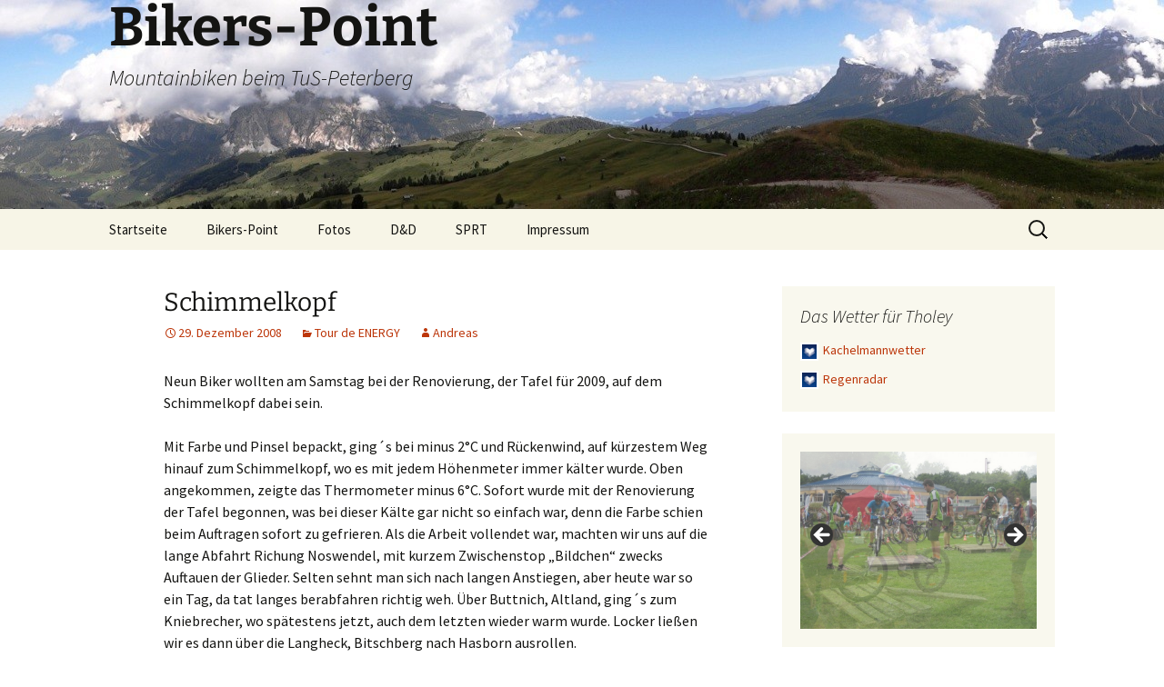

--- FILE ---
content_type: text/html; charset=UTF-8
request_url: https://biker.tuspeterberg.de/2008/12/29/schimmelkopf/
body_size: 17003
content:
<!DOCTYPE html>
<html lang="de">
<head>
	<meta charset="UTF-8">
	<meta name="viewport" content="width=device-width, initial-scale=1.0">
	<title>Schimmelkopf | Bikers-Point</title>
	<link rel="profile" href="https://gmpg.org/xfn/11">
	<link rel="pingback" href="https://biker.tuspeterberg.de/xmlrpc.php">
	<meta name='robots' content='max-image-preview:large' />
<link rel="alternate" type="application/rss+xml" title="Bikers-Point &raquo; Feed" href="https://biker.tuspeterberg.de/feed/" />
<link rel="alternate" type="application/rss+xml" title="Bikers-Point &raquo; Kommentar-Feed" href="https://biker.tuspeterberg.de/comments/feed/" />
<link rel="alternate" type="application/rss+xml" title="Bikers-Point &raquo; Schimmelkopf-Kommentar-Feed" href="https://biker.tuspeterberg.de/2008/12/29/schimmelkopf/feed/" />
<link rel="alternate" title="oEmbed (JSON)" type="application/json+oembed" href="https://biker.tuspeterberg.de/wp-json/oembed/1.0/embed?url=https%3A%2F%2Fbiker.tuspeterberg.de%2F2008%2F12%2F29%2Fschimmelkopf%2F" />
<link rel="alternate" title="oEmbed (XML)" type="text/xml+oembed" href="https://biker.tuspeterberg.de/wp-json/oembed/1.0/embed?url=https%3A%2F%2Fbiker.tuspeterberg.de%2F2008%2F12%2F29%2Fschimmelkopf%2F&#038;format=xml" />
<style id='wp-img-auto-sizes-contain-inline-css'>
img:is([sizes=auto i],[sizes^="auto," i]){contain-intrinsic-size:3000px 1500px}
/*# sourceURL=wp-img-auto-sizes-contain-inline-css */
</style>
<link rel='stylesheet' id='wetterinfo.css-css' href='https://biker.tuspeterberg.de/wp-content/plugins/wetterinfo-wetter/css/wetterinfo.css?ver=6.9' media='all' />
<style id='wp-emoji-styles-inline-css'>

	img.wp-smiley, img.emoji {
		display: inline !important;
		border: none !important;
		box-shadow: none !important;
		height: 1em !important;
		width: 1em !important;
		margin: 0 0.07em !important;
		vertical-align: -0.1em !important;
		background: none !important;
		padding: 0 !important;
	}
/*# sourceURL=wp-emoji-styles-inline-css */
</style>
<link rel='stylesheet' id='wp-block-library-css' href='https://biker.tuspeterberg.de/wp-includes/css/dist/block-library/style.min.css?ver=6.9' media='all' />
<style id='global-styles-inline-css'>
:root{--wp--preset--aspect-ratio--square: 1;--wp--preset--aspect-ratio--4-3: 4/3;--wp--preset--aspect-ratio--3-4: 3/4;--wp--preset--aspect-ratio--3-2: 3/2;--wp--preset--aspect-ratio--2-3: 2/3;--wp--preset--aspect-ratio--16-9: 16/9;--wp--preset--aspect-ratio--9-16: 9/16;--wp--preset--color--black: #000000;--wp--preset--color--cyan-bluish-gray: #abb8c3;--wp--preset--color--white: #fff;--wp--preset--color--pale-pink: #f78da7;--wp--preset--color--vivid-red: #cf2e2e;--wp--preset--color--luminous-vivid-orange: #ff6900;--wp--preset--color--luminous-vivid-amber: #fcb900;--wp--preset--color--light-green-cyan: #7bdcb5;--wp--preset--color--vivid-green-cyan: #00d084;--wp--preset--color--pale-cyan-blue: #8ed1fc;--wp--preset--color--vivid-cyan-blue: #0693e3;--wp--preset--color--vivid-purple: #9b51e0;--wp--preset--color--dark-gray: #141412;--wp--preset--color--red: #bc360a;--wp--preset--color--medium-orange: #db572f;--wp--preset--color--light-orange: #ea9629;--wp--preset--color--yellow: #fbca3c;--wp--preset--color--dark-brown: #220e10;--wp--preset--color--medium-brown: #722d19;--wp--preset--color--light-brown: #eadaa6;--wp--preset--color--beige: #e8e5ce;--wp--preset--color--off-white: #f7f5e7;--wp--preset--gradient--vivid-cyan-blue-to-vivid-purple: linear-gradient(135deg,rgb(6,147,227) 0%,rgb(155,81,224) 100%);--wp--preset--gradient--light-green-cyan-to-vivid-green-cyan: linear-gradient(135deg,rgb(122,220,180) 0%,rgb(0,208,130) 100%);--wp--preset--gradient--luminous-vivid-amber-to-luminous-vivid-orange: linear-gradient(135deg,rgb(252,185,0) 0%,rgb(255,105,0) 100%);--wp--preset--gradient--luminous-vivid-orange-to-vivid-red: linear-gradient(135deg,rgb(255,105,0) 0%,rgb(207,46,46) 100%);--wp--preset--gradient--very-light-gray-to-cyan-bluish-gray: linear-gradient(135deg,rgb(238,238,238) 0%,rgb(169,184,195) 100%);--wp--preset--gradient--cool-to-warm-spectrum: linear-gradient(135deg,rgb(74,234,220) 0%,rgb(151,120,209) 20%,rgb(207,42,186) 40%,rgb(238,44,130) 60%,rgb(251,105,98) 80%,rgb(254,248,76) 100%);--wp--preset--gradient--blush-light-purple: linear-gradient(135deg,rgb(255,206,236) 0%,rgb(152,150,240) 100%);--wp--preset--gradient--blush-bordeaux: linear-gradient(135deg,rgb(254,205,165) 0%,rgb(254,45,45) 50%,rgb(107,0,62) 100%);--wp--preset--gradient--luminous-dusk: linear-gradient(135deg,rgb(255,203,112) 0%,rgb(199,81,192) 50%,rgb(65,88,208) 100%);--wp--preset--gradient--pale-ocean: linear-gradient(135deg,rgb(255,245,203) 0%,rgb(182,227,212) 50%,rgb(51,167,181) 100%);--wp--preset--gradient--electric-grass: linear-gradient(135deg,rgb(202,248,128) 0%,rgb(113,206,126) 100%);--wp--preset--gradient--midnight: linear-gradient(135deg,rgb(2,3,129) 0%,rgb(40,116,252) 100%);--wp--preset--gradient--autumn-brown: linear-gradient(135deg, rgba(226,45,15,1) 0%, rgba(158,25,13,1) 100%);--wp--preset--gradient--sunset-yellow: linear-gradient(135deg, rgba(233,139,41,1) 0%, rgba(238,179,95,1) 100%);--wp--preset--gradient--light-sky: linear-gradient(135deg,rgba(228,228,228,1.0) 0%,rgba(208,225,252,1.0) 100%);--wp--preset--gradient--dark-sky: linear-gradient(135deg,rgba(0,0,0,1.0) 0%,rgba(56,61,69,1.0) 100%);--wp--preset--font-size--small: 13px;--wp--preset--font-size--medium: 20px;--wp--preset--font-size--large: 36px;--wp--preset--font-size--x-large: 42px;--wp--preset--spacing--20: 0.44rem;--wp--preset--spacing--30: 0.67rem;--wp--preset--spacing--40: 1rem;--wp--preset--spacing--50: 1.5rem;--wp--preset--spacing--60: 2.25rem;--wp--preset--spacing--70: 3.38rem;--wp--preset--spacing--80: 5.06rem;--wp--preset--shadow--natural: 6px 6px 9px rgba(0, 0, 0, 0.2);--wp--preset--shadow--deep: 12px 12px 50px rgba(0, 0, 0, 0.4);--wp--preset--shadow--sharp: 6px 6px 0px rgba(0, 0, 0, 0.2);--wp--preset--shadow--outlined: 6px 6px 0px -3px rgb(255, 255, 255), 6px 6px rgb(0, 0, 0);--wp--preset--shadow--crisp: 6px 6px 0px rgb(0, 0, 0);}:where(.is-layout-flex){gap: 0.5em;}:where(.is-layout-grid){gap: 0.5em;}body .is-layout-flex{display: flex;}.is-layout-flex{flex-wrap: wrap;align-items: center;}.is-layout-flex > :is(*, div){margin: 0;}body .is-layout-grid{display: grid;}.is-layout-grid > :is(*, div){margin: 0;}:where(.wp-block-columns.is-layout-flex){gap: 2em;}:where(.wp-block-columns.is-layout-grid){gap: 2em;}:where(.wp-block-post-template.is-layout-flex){gap: 1.25em;}:where(.wp-block-post-template.is-layout-grid){gap: 1.25em;}.has-black-color{color: var(--wp--preset--color--black) !important;}.has-cyan-bluish-gray-color{color: var(--wp--preset--color--cyan-bluish-gray) !important;}.has-white-color{color: var(--wp--preset--color--white) !important;}.has-pale-pink-color{color: var(--wp--preset--color--pale-pink) !important;}.has-vivid-red-color{color: var(--wp--preset--color--vivid-red) !important;}.has-luminous-vivid-orange-color{color: var(--wp--preset--color--luminous-vivid-orange) !important;}.has-luminous-vivid-amber-color{color: var(--wp--preset--color--luminous-vivid-amber) !important;}.has-light-green-cyan-color{color: var(--wp--preset--color--light-green-cyan) !important;}.has-vivid-green-cyan-color{color: var(--wp--preset--color--vivid-green-cyan) !important;}.has-pale-cyan-blue-color{color: var(--wp--preset--color--pale-cyan-blue) !important;}.has-vivid-cyan-blue-color{color: var(--wp--preset--color--vivid-cyan-blue) !important;}.has-vivid-purple-color{color: var(--wp--preset--color--vivid-purple) !important;}.has-black-background-color{background-color: var(--wp--preset--color--black) !important;}.has-cyan-bluish-gray-background-color{background-color: var(--wp--preset--color--cyan-bluish-gray) !important;}.has-white-background-color{background-color: var(--wp--preset--color--white) !important;}.has-pale-pink-background-color{background-color: var(--wp--preset--color--pale-pink) !important;}.has-vivid-red-background-color{background-color: var(--wp--preset--color--vivid-red) !important;}.has-luminous-vivid-orange-background-color{background-color: var(--wp--preset--color--luminous-vivid-orange) !important;}.has-luminous-vivid-amber-background-color{background-color: var(--wp--preset--color--luminous-vivid-amber) !important;}.has-light-green-cyan-background-color{background-color: var(--wp--preset--color--light-green-cyan) !important;}.has-vivid-green-cyan-background-color{background-color: var(--wp--preset--color--vivid-green-cyan) !important;}.has-pale-cyan-blue-background-color{background-color: var(--wp--preset--color--pale-cyan-blue) !important;}.has-vivid-cyan-blue-background-color{background-color: var(--wp--preset--color--vivid-cyan-blue) !important;}.has-vivid-purple-background-color{background-color: var(--wp--preset--color--vivid-purple) !important;}.has-black-border-color{border-color: var(--wp--preset--color--black) !important;}.has-cyan-bluish-gray-border-color{border-color: var(--wp--preset--color--cyan-bluish-gray) !important;}.has-white-border-color{border-color: var(--wp--preset--color--white) !important;}.has-pale-pink-border-color{border-color: var(--wp--preset--color--pale-pink) !important;}.has-vivid-red-border-color{border-color: var(--wp--preset--color--vivid-red) !important;}.has-luminous-vivid-orange-border-color{border-color: var(--wp--preset--color--luminous-vivid-orange) !important;}.has-luminous-vivid-amber-border-color{border-color: var(--wp--preset--color--luminous-vivid-amber) !important;}.has-light-green-cyan-border-color{border-color: var(--wp--preset--color--light-green-cyan) !important;}.has-vivid-green-cyan-border-color{border-color: var(--wp--preset--color--vivid-green-cyan) !important;}.has-pale-cyan-blue-border-color{border-color: var(--wp--preset--color--pale-cyan-blue) !important;}.has-vivid-cyan-blue-border-color{border-color: var(--wp--preset--color--vivid-cyan-blue) !important;}.has-vivid-purple-border-color{border-color: var(--wp--preset--color--vivid-purple) !important;}.has-vivid-cyan-blue-to-vivid-purple-gradient-background{background: var(--wp--preset--gradient--vivid-cyan-blue-to-vivid-purple) !important;}.has-light-green-cyan-to-vivid-green-cyan-gradient-background{background: var(--wp--preset--gradient--light-green-cyan-to-vivid-green-cyan) !important;}.has-luminous-vivid-amber-to-luminous-vivid-orange-gradient-background{background: var(--wp--preset--gradient--luminous-vivid-amber-to-luminous-vivid-orange) !important;}.has-luminous-vivid-orange-to-vivid-red-gradient-background{background: var(--wp--preset--gradient--luminous-vivid-orange-to-vivid-red) !important;}.has-very-light-gray-to-cyan-bluish-gray-gradient-background{background: var(--wp--preset--gradient--very-light-gray-to-cyan-bluish-gray) !important;}.has-cool-to-warm-spectrum-gradient-background{background: var(--wp--preset--gradient--cool-to-warm-spectrum) !important;}.has-blush-light-purple-gradient-background{background: var(--wp--preset--gradient--blush-light-purple) !important;}.has-blush-bordeaux-gradient-background{background: var(--wp--preset--gradient--blush-bordeaux) !important;}.has-luminous-dusk-gradient-background{background: var(--wp--preset--gradient--luminous-dusk) !important;}.has-pale-ocean-gradient-background{background: var(--wp--preset--gradient--pale-ocean) !important;}.has-electric-grass-gradient-background{background: var(--wp--preset--gradient--electric-grass) !important;}.has-midnight-gradient-background{background: var(--wp--preset--gradient--midnight) !important;}.has-small-font-size{font-size: var(--wp--preset--font-size--small) !important;}.has-medium-font-size{font-size: var(--wp--preset--font-size--medium) !important;}.has-large-font-size{font-size: var(--wp--preset--font-size--large) !important;}.has-x-large-font-size{font-size: var(--wp--preset--font-size--x-large) !important;}
/*# sourceURL=global-styles-inline-css */
</style>

<style id='classic-theme-styles-inline-css'>
/*! This file is auto-generated */
.wp-block-button__link{color:#fff;background-color:#32373c;border-radius:9999px;box-shadow:none;text-decoration:none;padding:calc(.667em + 2px) calc(1.333em + 2px);font-size:1.125em}.wp-block-file__button{background:#32373c;color:#fff;text-decoration:none}
/*# sourceURL=/wp-includes/css/classic-themes.min.css */
</style>
<link rel='stylesheet' id='dashicons-css' href='https://biker.tuspeterberg.de/wp-includes/css/dashicons.min.css?ver=6.9' media='all' />
<link rel='stylesheet' id='admin-bar-css' href='https://biker.tuspeterberg.de/wp-includes/css/admin-bar.min.css?ver=6.9' media='all' />
<style id='admin-bar-inline-css'>

    /* Hide CanvasJS credits for P404 charts specifically */
    #p404RedirectChart .canvasjs-chart-credit {
        display: none !important;
    }
    
    #p404RedirectChart canvas {
        border-radius: 6px;
    }

    .p404-redirect-adminbar-weekly-title {
        font-weight: bold;
        font-size: 14px;
        color: #fff;
        margin-bottom: 6px;
    }

    #wpadminbar #wp-admin-bar-p404_free_top_button .ab-icon:before {
        content: "\f103";
        color: #dc3545;
        top: 3px;
    }
    
    #wp-admin-bar-p404_free_top_button .ab-item {
        min-width: 80px !important;
        padding: 0px !important;
    }
    
    /* Ensure proper positioning and z-index for P404 dropdown */
    .p404-redirect-adminbar-dropdown-wrap { 
        min-width: 0; 
        padding: 0;
        position: static !important;
    }
    
    #wpadminbar #wp-admin-bar-p404_free_top_button_dropdown {
        position: static !important;
    }
    
    #wpadminbar #wp-admin-bar-p404_free_top_button_dropdown .ab-item {
        padding: 0 !important;
        margin: 0 !important;
    }
    
    .p404-redirect-dropdown-container {
        min-width: 340px;
        padding: 18px 18px 12px 18px;
        background: #23282d !important;
        color: #fff;
        border-radius: 12px;
        box-shadow: 0 8px 32px rgba(0,0,0,0.25);
        margin-top: 10px;
        position: relative !important;
        z-index: 999999 !important;
        display: block !important;
        border: 1px solid #444;
    }
    
    /* Ensure P404 dropdown appears on hover */
    #wpadminbar #wp-admin-bar-p404_free_top_button .p404-redirect-dropdown-container { 
        display: none !important;
    }
    
    #wpadminbar #wp-admin-bar-p404_free_top_button:hover .p404-redirect-dropdown-container { 
        display: block !important;
    }
    
    #wpadminbar #wp-admin-bar-p404_free_top_button:hover #wp-admin-bar-p404_free_top_button_dropdown .p404-redirect-dropdown-container {
        display: block !important;
    }
    
    .p404-redirect-card {
        background: #2c3338;
        border-radius: 8px;
        padding: 18px 18px 12px 18px;
        box-shadow: 0 2px 8px rgba(0,0,0,0.07);
        display: flex;
        flex-direction: column;
        align-items: flex-start;
        border: 1px solid #444;
    }
    
    .p404-redirect-btn {
        display: inline-block;
        background: #dc3545;
        color: #fff !important;
        font-weight: bold;
        padding: 5px 22px;
        border-radius: 8px;
        text-decoration: none;
        font-size: 17px;
        transition: background 0.2s, box-shadow 0.2s;
        margin-top: 8px;
        box-shadow: 0 2px 8px rgba(220,53,69,0.15);
        text-align: center;
        line-height: 1.6;
    }
    
    .p404-redirect-btn:hover {
        background: #c82333;
        color: #fff !important;
        box-shadow: 0 4px 16px rgba(220,53,69,0.25);
    }
    
    /* Prevent conflicts with other admin bar dropdowns */
    #wpadminbar .ab-top-menu > li:hover > .ab-item,
    #wpadminbar .ab-top-menu > li.hover > .ab-item {
        z-index: auto;
    }
    
    #wpadminbar #wp-admin-bar-p404_free_top_button:hover > .ab-item {
        z-index: 999998 !important;
    }
    
/*# sourceURL=admin-bar-inline-css */
</style>
<link rel='stylesheet' id='cptch_stylesheet-css' href='https://biker.tuspeterberg.de/wp-content/plugins/captcha/css/front_end_style.css?ver=4.4.5' media='all' />
<link rel='stylesheet' id='cptch_desktop_style-css' href='https://biker.tuspeterberg.de/wp-content/plugins/captcha/css/desktop_style.css?ver=4.4.5' media='all' />
<link rel='stylesheet' id='twentythirteen-fonts-css' href='https://biker.tuspeterberg.de/wp-content/themes/twentythirteen/fonts/source-sans-pro-plus-bitter.css?ver=20230328' media='all' />
<link rel='stylesheet' id='genericons-css' href='https://biker.tuspeterberg.de/wp-content/themes/twentythirteen/genericons/genericons.css?ver=20251101' media='all' />
<link rel='stylesheet' id='twentythirteen-style-css' href='https://biker.tuspeterberg.de/wp-content/themes/twentythirteen/style.css?ver=20251202' media='all' />
<link rel='stylesheet' id='twentythirteen-block-style-css' href='https://biker.tuspeterberg.de/wp-content/themes/twentythirteen/css/blocks.css?ver=20240520' media='all' />
<script src="https://biker.tuspeterberg.de/wp-includes/js/jquery/jquery.min.js?ver=3.7.1" id="jquery-core-js"></script>
<script src="https://biker.tuspeterberg.de/wp-includes/js/jquery/jquery-migrate.min.js?ver=3.4.1" id="jquery-migrate-js"></script>
<script src="https://biker.tuspeterberg.de/wp-content/themes/twentythirteen/js/functions.js?ver=20250727" id="twentythirteen-script-js" defer data-wp-strategy="defer"></script>
<link rel="https://api.w.org/" href="https://biker.tuspeterberg.de/wp-json/" /><link rel="alternate" title="JSON" type="application/json" href="https://biker.tuspeterberg.de/wp-json/wp/v2/posts/1084" /><link rel="EditURI" type="application/rsd+xml" title="RSD" href="https://biker.tuspeterberg.de/xmlrpc.php?rsd" />
<meta name="generator" content="WordPress 6.9" />
<link rel="canonical" href="https://biker.tuspeterberg.de/2008/12/29/schimmelkopf/" />
<link rel='shortlink' href='https://biker.tuspeterberg.de/?p=1084' />

        <script type="text/javascript">
            var jQueryMigrateHelperHasSentDowngrade = false;

			window.onerror = function( msg, url, line, col, error ) {
				// Break out early, do not processing if a downgrade reqeust was already sent.
				if ( jQueryMigrateHelperHasSentDowngrade ) {
					return true;
                }

				var xhr = new XMLHttpRequest();
				var nonce = 'c4657038ef';
				var jQueryFunctions = [
					'andSelf',
					'browser',
					'live',
					'boxModel',
					'support.boxModel',
					'size',
					'swap',
					'clean',
					'sub',
                ];
				var match_pattern = /\)\.(.+?) is not a function/;
                var erroredFunction = msg.match( match_pattern );

                // If there was no matching functions, do not try to downgrade.
                if ( null === erroredFunction || typeof erroredFunction !== 'object' || typeof erroredFunction[1] === "undefined" || -1 === jQueryFunctions.indexOf( erroredFunction[1] ) ) {
                    return true;
                }

                // Set that we've now attempted a downgrade request.
                jQueryMigrateHelperHasSentDowngrade = true;

				xhr.open( 'POST', 'https://biker.tuspeterberg.de/wp-admin/admin-ajax.php' );
				xhr.setRequestHeader( 'Content-Type', 'application/x-www-form-urlencoded' );
				xhr.onload = function () {
					var response,
                        reload = false;

					if ( 200 === xhr.status ) {
                        try {
                        	response = JSON.parse( xhr.response );

                        	reload = response.data.reload;
                        } catch ( e ) {
                        	reload = false;
                        }
                    }

					// Automatically reload the page if a deprecation caused an automatic downgrade, ensure visitors get the best possible experience.
					if ( reload ) {
						location.reload();
                    }
				};

				xhr.send( encodeURI( 'action=jquery-migrate-downgrade-version&_wpnonce=' + nonce ) );

				// Suppress error alerts in older browsers
				return true;
			}
        </script>

		<style>.recentcomments a{display:inline !important;padding:0 !important;margin:0 !important;}</style><link rel="stylesheet" href="https://biker.tuspeterberg.de/wp-content/plugins/links-with-icons-widget/style.css" type="text/css" />	<style type="text/css" id="twentythirteen-header-css">
		.site-header {
		background: url(https://biker.tuspeterberg.de/wp-content/uploads/2014/11/cropped-TUS_Header_06.jpg) no-repeat scroll top;
		background-size: 1600px auto;
	}
	@media (max-width: 767px) {
		.site-header {
			background-size: 768px auto;
		}
	}
	@media (max-width: 359px) {
		.site-header {
			background-size: 360px auto;
		}
	}
			</style>
	<style id="sccss">.site-title {
	font-size: 60px;
	font-weight: bold;
	line-height: 1;
	margin: 0;
	padding: 0px 0 10px;
}

.entry-title {
    font-weight: normal;
}
h1 {
    font-size: 28px;
}

.site-description {
    font: italic 300 24px "Source Sans Pro",Helvetica,sans-serif;
    margin: 0px;
    padding: 0px 0 10px;
}
</style><meta name="gm-gpx-v" content="3.6" />
		<script type="text/javascript">jQuery.noConflict();</script>
		<link rel='stylesheet' id='metaslider-flex-slider-css' href='https://biker.tuspeterberg.de/wp-content/plugins/ml-slider/assets/sliders/flexslider/flexslider.css?ver=3.104.0' media='all' property='stylesheet' />
<link rel='stylesheet' id='metaslider-public-css' href='https://biker.tuspeterberg.de/wp-content/plugins/ml-slider/assets/metaslider/public.css?ver=3.104.0' media='all' property='stylesheet' />
<style id='metaslider-public-inline-css'>
@media only screen and (max-width: 767px) { .hide-arrows-smartphone .flex-direction-nav, .hide-navigation-smartphone .flex-control-paging, .hide-navigation-smartphone .flex-control-nav, .hide-navigation-smartphone .filmstrip, .hide-slideshow-smartphone, .metaslider-hidden-content.hide-smartphone{ display: none!important; }}@media only screen and (min-width : 768px) and (max-width: 1023px) { .hide-arrows-tablet .flex-direction-nav, .hide-navigation-tablet .flex-control-paging, .hide-navigation-tablet .flex-control-nav, .hide-navigation-tablet .filmstrip, .hide-slideshow-tablet, .metaslider-hidden-content.hide-tablet{ display: none!important; }}@media only screen and (min-width : 1024px) and (max-width: 1439px) { .hide-arrows-laptop .flex-direction-nav, .hide-navigation-laptop .flex-control-paging, .hide-navigation-laptop .flex-control-nav, .hide-navigation-laptop .filmstrip, .hide-slideshow-laptop, .metaslider-hidden-content.hide-laptop{ display: none!important; }}@media only screen and (min-width : 1440px) { .hide-arrows-desktop .flex-direction-nav, .hide-navigation-desktop .flex-control-paging, .hide-navigation-desktop .flex-control-nav, .hide-navigation-desktop .filmstrip, .hide-slideshow-desktop, .metaslider-hidden-content.hide-desktop{ display: none!important; }}
/*# sourceURL=metaslider-public-inline-css */
</style>
</head>

<body class="wp-singular post-template-default single single-post postid-1084 single-format-standard wp-embed-responsive wp-theme-twentythirteen metaslider-plugin sidebar">
		<div id="page" class="hfeed site">
		<a class="screen-reader-text skip-link" href="#content">
			Zum Inhalt springen		</a>
		<header id="masthead" class="site-header">
						<a class="home-link" href="https://biker.tuspeterberg.de/" rel="home" >
									<h1 class="site-title">Bikers-Point</h1>
													<h2 class="site-description">Mountainbiken beim TuS-Peterberg</h2>
							</a>

			<div id="navbar" class="navbar">
				<nav id="site-navigation" class="navigation main-navigation">
					<button class="menu-toggle">Menü</button>
					<div class="menu-menue-1-container"><ul id="primary-menu" class="nav-menu"><li id="menu-item-6502" class="menu-item menu-item-type-custom menu-item-object-custom menu-item-6502"><a href="https://tuspeterberg.de">Startseite</a></li>
<li id="menu-item-6509" class="menu-item menu-item-type-custom menu-item-object-custom menu-item-home menu-item-6509"><a href="https://biker.tuspeterberg.de">Bikers-Point</a></li>
<li id="menu-item-6504" class="menu-item menu-item-type-custom menu-item-object-custom menu-item-home menu-item-has-children menu-item-6504"><a href="https://biker.tuspeterberg.de">Fotos</a>
<ul class="sub-menu">
	<li id="menu-item-6493" class="menu-item menu-item-type-post_type menu-item-object-page menu-item-6493"><a href="https://biker.tuspeterberg.de/fotos/dienstags-biker/">Dienstags-Biker</a></li>
	<li id="menu-item-6503" class="menu-item menu-item-type-post_type menu-item-object-page menu-item-6503"><a href="https://biker.tuspeterberg.de/fotos/alpencross/">Alpencross</a></li>
	<li id="menu-item-6495" class="menu-item menu-item-type-post_type menu-item-object-page menu-item-6495"><a href="https://biker.tuspeterberg.de/fotos/tagesouren/">Tagestouren</a></li>
</ul>
</li>
<li id="menu-item-6516" class="menu-item menu-item-type-custom menu-item-object-custom menu-item-has-children menu-item-6516"><a href="https://www.biker.tuspeterberg.de">D&#038;D</a>
<ul class="sub-menu">
	<li id="menu-item-6498" class="menu-item menu-item-type-post_type menu-item-object-page menu-item-6498"><a href="https://biker.tuspeterberg.de/dd/rezepte/">Rezepte</a></li>
	<li id="menu-item-6499" class="menu-item menu-item-type-post_type menu-item-object-page menu-item-6499"><a href="https://biker.tuspeterberg.de/dd/spruche/">Sprüche</a></li>
	<li id="menu-item-6500" class="menu-item menu-item-type-post_type menu-item-object-page menu-item-6500"><a href="https://biker.tuspeterberg.de/dd/wetter/">Wetter</a></li>
</ul>
</li>
<li id="menu-item-9329" class="menu-item menu-item-type-post_type menu-item-object-page menu-item-has-children menu-item-9329"><a href="https://biker.tuspeterberg.de/sprt/">SPRT</a>
<ul class="sub-menu">
	<li id="menu-item-9334" class="menu-item menu-item-type-post_type menu-item-object-page menu-item-9334"><a href="https://biker.tuspeterberg.de/team/">Team</a></li>
	<li id="menu-item-9333" class="menu-item menu-item-type-post_type menu-item-object-page menu-item-9333"><a href="https://biker.tuspeterberg.de/was-steckt-dahinter/">Was steckt dahinter</a></li>
	<li id="menu-item-9332" class="menu-item menu-item-type-post_type menu-item-object-page menu-item-9332"><a href="https://biker.tuspeterberg.de/termine/">Termine</a></li>
	<li id="menu-item-9330" class="menu-item menu-item-type-post_type menu-item-object-page menu-item-9330"><a href="https://biker.tuspeterberg.de/sponsoren/">Sponsoren</a></li>
	<li id="menu-item-9331" class="menu-item menu-item-type-post_type menu-item-object-page menu-item-9331"><a href="https://biker.tuspeterberg.de/spendenverwendung/">Spendenverwendung</a></li>
	<li id="menu-item-9449" class="menu-item menu-item-type-post_type menu-item-object-page menu-item-9449"><a href="https://biker.tuspeterberg.de/bilder/">Bilder</a></li>
</ul>
</li>
<li id="menu-item-6507" class="menu-item menu-item-type-post_type menu-item-object-page menu-item-6507"><a href="https://biker.tuspeterberg.de/impressum/">Impressum</a></li>
</ul></div>					<form role="search" method="get" class="search-form" action="https://biker.tuspeterberg.de/">
				<label>
					<span class="screen-reader-text">Suche nach:</span>
					<input type="search" class="search-field" placeholder="Suchen …" value="" name="s" />
				</label>
				<input type="submit" class="search-submit" value="Suchen" />
			</form>				</nav><!-- #site-navigation -->
			</div><!-- #navbar -->
		</header><!-- #masthead -->

		<div id="main" class="site-main">

	<div id="primary" class="content-area">
		<div id="content" class="site-content" role="main">

			
				
<article id="post-1084" class="post-1084 post type-post status-publish format-standard hentry category-tour-de-energy">
	<header class="entry-header">
		
				<h1 class="entry-title">Schimmelkopf</h1>
		
		<div class="entry-meta">
			<span class="date"><a href="https://biker.tuspeterberg.de/2008/12/29/schimmelkopf/" title="Permalink zu Schimmelkopf" rel="bookmark"><time class="entry-date" datetime="2008-12-29T12:41:22+01:00">29. Dezember 2008</time></a></span><span class="categories-links"><a href="https://biker.tuspeterberg.de/category/tour-de-energy/" rel="category tag">Tour de ENERGY</a></span><span class="author vcard"><a class="url fn n" href="https://biker.tuspeterberg.de/author/andreas/" title="Alle Beiträge von Andreas anzeigen" rel="author">Andreas</a></span>					</div><!-- .entry-meta -->
	</header><!-- .entry-header -->

		<div class="entry-content">
		<p>Neun Biker wollten am Samstag bei der Renovierung, der Tafel für 2009, auf dem Schimmelkopf dabei sein.</p>
<p>Mit Farbe und Pinsel bepackt, ging´s bei minus 2°C und Rückenwind, auf kürzestem Weg hinauf zum Schimmelkopf, wo es mit jedem Höhenmeter immer kälter wurde. Oben angekommen, zeigte das Thermometer minus 6°C. Sofort wurde mit der Renovierung der Tafel begonnen, was bei dieser Kälte gar nicht so einfach war, denn die Farbe schien beim Auftragen sofort zu gefrieren. Als die Arbeit vollendet war, machten wir uns auf die lange Abfahrt Richung Noswendel, mit kurzem Zwischenstop &#8222;Bildchen&#8220; zwecks Auftauen der Glieder. Selten sehnt man sich nach langen Anstiegen, aber heute war so ein Tag, da tat langes berabfahren richtig weh. Über Buttnich, Altland, ging´s zum Kniebrecher, wo spätestens jetzt, auch dem letzten wieder warm wurde. Locker ließen wir es dann über die Langheck, Bitschberg nach Hasborn ausrollen.</p>
<p>Außer ein paar eingefrohrener Glieder und Gesichtszüge gab es keine weiteren Zwischenfälle.           Tourdaten: 54 km, 1120 hm   </p>
<p><a href="https://biker.tuspeterberg.de/wp-content/uploads/2008/12/bild-010.jpg" title="bild-010.jpg"><img decoding="async" src="https://biker.tuspeterberg.de/wp-content/uploads/2008/12/bild-010.thumbnail.jpg" alt="bild-010.jpg" /></a> <a href="https://biker.tuspeterberg.de/wp-content/uploads/2008/12/bild-014.jpg" title="bild-014.jpg"><img decoding="async" src="https://biker.tuspeterberg.de/wp-content/uploads/2008/12/bild-014.thumbnail.jpg" alt="bild-014.jpg" /></a> <a href="https://biker.tuspeterberg.de/wp-content/uploads/2008/12/bild-011.jpg" title="bild-011.jpg"><img decoding="async" src="https://biker.tuspeterberg.de/wp-content/uploads/2008/12/bild-011.thumbnail.jpg" alt="bild-011.jpg" /></a> <a href="https://biker.tuspeterberg.de/wp-content/uploads/2008/12/bild-013.jpg" title="bild-013.jpg"><img decoding="async" src="https://biker.tuspeterberg.de/wp-content/uploads/2008/12/bild-013.thumbnail.jpg" alt="bild-013.jpg" /></a> <a href="https://biker.tuspeterberg.de/wp-content/uploads/2008/12/bild-015.jpg" title="bild-015.jpg"><img decoding="async" src="https://biker.tuspeterberg.de/wp-content/uploads/2008/12/bild-015.thumbnail.jpg" alt="bild-015.jpg" /></a> <a href="https://biker.tuspeterberg.de/wp-content/uploads/2008/12/dsc00463.jpg" title="dsc00463.jpg"><img decoding="async" src="https://biker.tuspeterberg.de/wp-content/uploads/2008/12/dsc00463.thumbnail.jpg" alt="dsc00463.jpg" /></a> <a href="https://biker.tuspeterberg.de/wp-content/uploads/2008/12/dsc00465.jpg" title="dsc00465.jpg"><img decoding="async" src="https://biker.tuspeterberg.de/wp-content/uploads/2008/12/dsc00465.thumbnail.jpg" alt="dsc00465.jpg" /></a> <a href="https://biker.tuspeterberg.de/wp-content/uploads/2008/12/dsc00469.jpg" title="dsc00469.jpg"><img decoding="async" src="https://biker.tuspeterberg.de/wp-content/uploads/2008/12/dsc00469.thumbnail.jpg" alt="dsc00469.jpg" /></a> <a href="https://biker.tuspeterberg.de/wp-content/uploads/2008/12/dsc00476.jpg" title="dsc00476.jpg"><img decoding="async" src="https://biker.tuspeterberg.de/wp-content/uploads/2008/12/dsc00476.thumbnail.jpg" alt="dsc00476.jpg" /></a> <a href="https://biker.tuspeterberg.de/wp-content/uploads/2008/12/dsc00478.jpg" title="dsc00478.jpg"><img decoding="async" src="https://biker.tuspeterberg.de/wp-content/uploads/2008/12/dsc00478.thumbnail.jpg" alt="dsc00478.jpg" /></a></p>
	</div><!-- .entry-content -->
	
	<footer class="entry-meta">
		
			</footer><!-- .entry-meta -->
</article><!-- #post -->
						<nav class="navigation post-navigation">
		<h1 class="screen-reader-text">
			Beitragsnavigation		</h1>
		<div class="nav-links">

			<a href="https://biker.tuspeterberg.de/2008/12/24/frohe-weihnachten-2/" rel="prev"><span class="meta-nav">&larr;</span> FROHE WEIHNACHTEN</a>			<a href="https://biker.tuspeterberg.de/2008/12/29/neujahrsfahrt/" rel="next">Neujahrsfahrt <span class="meta-nav">&rarr;</span></a>
		</div><!-- .nav-links -->
	</nav><!-- .navigation -->
						
<div id="comments" class="comments-area">

			<h2 class="comments-title">
			2 Gedanken zu „<span>Schimmelkopf</span>“		</h2>

		<ol class="comment-list">
					<li id="comment-143" class="comment even thread-even depth-1">
			<article id="div-comment-143" class="comment-body">
				<footer class="comment-meta">
					<div class="comment-author vcard">
						<img alt='' src='https://secure.gravatar.com/avatar/8d9eb6d43a9adacb144a51ca57b15e1209dbc33c06b1a69e441ad789fc2427a3?s=74&#038;d=mm&#038;r=g' srcset='https://secure.gravatar.com/avatar/8d9eb6d43a9adacb144a51ca57b15e1209dbc33c06b1a69e441ad789fc2427a3?s=148&#038;d=mm&#038;r=g 2x' class='avatar avatar-74 photo' height='74' width='74' decoding='async'/>						<b class="fn">Sascha</b> <span class="says">sagt:</span>					</div><!-- .comment-author -->

					<div class="comment-metadata">
						<a href="https://biker.tuspeterberg.de/2008/12/29/schimmelkopf/#comment-143"><time datetime="2008-12-29T19:28:02+01:00">29. Dezember 2008 um 19:28 Uhr</time></a>					</div><!-- .comment-metadata -->

									</footer><!-- .comment-meta -->

				<div class="comment-content">
					<p>Schöner Bericht und tolle Bilder!<br />
Am Donnerstag kann ich Eure Arbeit ja dann begutachten!<br />
LG<br />
Sascha</p>
				</div><!-- .comment-content -->

				<div class="reply"><a rel="nofollow" class="comment-reply-link" href="https://biker.tuspeterberg.de/2008/12/29/schimmelkopf/?replytocom=143#respond" data-commentid="143" data-postid="1084" data-belowelement="div-comment-143" data-respondelement="respond" data-replyto="Auf Sascha antworten" aria-label="Auf Sascha antworten">Antworten</a></div>			</article><!-- .comment-body -->
		</li><!-- #comment-## -->
		</ol><!-- .comment-list -->

		
		
	
		<div id="respond" class="comment-respond">
		<h3 id="reply-title" class="comment-reply-title">Schreibe einen Kommentar <small><a rel="nofollow" id="cancel-comment-reply-link" href="/2008/12/29/schimmelkopf/#respond" style="display:none;">Antwort abbrechen</a></small></h3><form action="https://biker.tuspeterberg.de/wp-comments-post.php" method="post" id="commentform" class="comment-form"><p class="comment-notes"><span id="email-notes">Deine E-Mail-Adresse wird nicht veröffentlicht.</span> <span class="required-field-message">Erforderliche Felder sind mit <span class="required">*</span> markiert</span></p><p class="comment-form-comment"><label for="comment">Kommentar <span class="required">*</span></label> <textarea autocomplete="new-password"  id="f8c61c25ed"  name="f8c61c25ed"   cols="45" rows="8" maxlength="65525" required></textarea><textarea id="comment" aria-label="hp-comment" aria-hidden="true" name="comment" autocomplete="new-password" style="padding:0 !important;clip:rect(1px, 1px, 1px, 1px) !important;position:absolute !important;white-space:nowrap !important;height:1px !important;width:1px !important;overflow:hidden !important;" tabindex="-1"></textarea><script data-noptimize>document.getElementById("comment").setAttribute( "id", "a29cf59899c79d28d7564e400aaa1c0d" );document.getElementById("f8c61c25ed").setAttribute( "id", "comment" );</script></p><p class="comment-form-author"><label for="author">Name <span class="required">*</span></label> <input id="author" name="author" type="text" value="" size="30" maxlength="245" autocomplete="name" required /></p>
<p class="comment-form-email"><label for="email">E-Mail-Adresse <span class="required">*</span></label> <input id="email" name="email" type="email" value="" size="30" maxlength="100" aria-describedby="email-notes" autocomplete="email" required /></p>
<p class="comment-form-url"><label for="url">Website</label> <input id="url" name="url" type="url" value="" size="30" maxlength="200" autocomplete="url" /></p>
<p class="cptch_block"><span class="cptch_wrap cptch_math_actions">
				<label class="cptch_label" for="cptch_input_41"><span class="cptch_span">eins</span>
					<span class="cptch_span">&nbsp;&times;&nbsp;</span>
					<span class="cptch_span">7</span>
					<span class="cptch_span">&nbsp;=&nbsp;</span>
					<span class="cptch_span"><input id="cptch_input_41" class="cptch_input cptch_wp_comments" type="text" autocomplete="off" name="cptch_number" value="" maxlength="2" size="2" aria-required="true" required="required" style="margin-bottom:0;display:inline;font-size: 12px;width: 40px;" /></span>
					<input type="hidden" name="cptch_result" value="I6U=" /><input type="hidden" name="cptch_time" value="1768994931" />
					<input type="hidden" name="cptch_form" value="wp_comments" />
				</label><span class="cptch_reload_button_wrap hide-if-no-js">
					<noscript>
						<style type="text/css">
							.hide-if-no-js {
								display: none !important;
							}
						</style>
					</noscript>
					<span class="cptch_reload_button dashicons dashicons-update"></span>
				</span></span></p><p class="form-submit"><input name="submit" type="submit" id="submit" class="submit" value="Kommentar abschicken" /> <input type='hidden' name='comment_post_ID' value='1084' id='comment_post_ID' />
<input type='hidden' name='comment_parent' id='comment_parent' value='0' />
</p></form>	</div><!-- #respond -->
	
</div><!-- #comments -->

			
		</div><!-- #content -->
	</div><!-- #primary -->

	<div id="tertiary" class="sidebar-container" role="complementary">
		<div class="sidebar-inner">
			<div class="widget-area">
				<aside id="wlwi-3" class="widget widget_wlwi"><h3 class="widget-title">Das Wetter für Tholey</h3><ul class="links_with_icons"><li class="link_with_icon"><a target="_blank" href="http://wetterstationen.meteomedia.de/?station=107060&amp;wahl=vorhersage"><img src="//biker.tuspeterberg.de/wp-content/uploads/2014/11/TUS_Wetter1.png" alt=""><span>Kachelmannwetter</span></a></li><li class="link_with_icon"><a target="_blank" href="http://www.wetteronline.de/wetterfilm/westdeutschland?gid=10706&amp;lat=49.48&amp;locationname=Tholey&amp;lon=7.04"><img src="//biker.tuspeterberg.de/wp-content/uploads/2014/11/TUS_Wetter1.png" alt=""><span>Regenradar</span></a></li></ul></aside><aside id="metaslider_widget-2" class="widget widget_metaslider_widget"><div id="metaslider-id-6531" style="max-width: 800px;" class="ml-slider-3-104-0 metaslider metaslider-flex metaslider-6531 ml-slider ms-theme-default nav-hidden" role="region" aria-label="Neuer Slider" data-height="600" data-width="800">
    <div id="metaslider_container_6531">
        <div id="metaslider_6531">
            <ul class='slides'>
                <li style="display: block; width: 100%;" class="slide-6111 ms-image " aria-roledescription="slide" data-date="2014-08-04 22:37:06" data-filename="k-IMG_3314-800x600.jpg" data-slide-type="image"><img src="https://biker.tuspeterberg.de/wp-content/uploads/2014/08/k-IMG_3314-800x600.jpg" height="600" width="800" alt="" class="slider-6531 slide-6111 msDefaultImage" /></li>
                <li style="display: none; width: 100%;" class="slide-6109 ms-image " aria-roledescription="slide" data-date="2014-08-04 22:32:39" data-filename="k-IMG_3302-800x600.jpg" data-slide-type="image"><img src="https://biker.tuspeterberg.de/wp-content/uploads/2014/08/k-IMG_3302-800x600.jpg" height="600" width="800" alt="" class="slider-6531 slide-6109 msDefaultImage" /></li>
                <li style="display: none; width: 100%;" class="slide-6098 ms-image " aria-roledescription="slide" data-date="2014-08-04 22:16:47" data-filename="k-IMG_3287-800x600.jpg" data-slide-type="image"><img src="https://biker.tuspeterberg.de/wp-content/uploads/2014/08/k-IMG_3287-800x600.jpg" height="600" width="800" alt="" class="slider-6531 slide-6098 msDefaultImage" /></li>
                <li style="display: none; width: 100%;" class="slide-6069 ms-image " aria-roledescription="slide" data-date="2014-08-04 05:17:52" data-filename="k-BILD65271-800x600.jpg" data-slide-type="image"><img src="https://biker.tuspeterberg.de/wp-content/uploads/2014/08/k-BILD65271-800x600.jpg" height="600" width="800" alt="" class="slider-6531 slide-6069 msDefaultImage" /></li>
                <li style="display: none; width: 100%;" class="slide-5981 ms-image " aria-roledescription="slide" data-date="2014-07-13 18:22:20" data-filename="CIMG8373-800x600.jpg" data-slide-type="image"><img src="https://biker.tuspeterberg.de/wp-content/uploads/2014/07/CIMG8373-800x600.jpg" height="600" width="800" alt="" class="slider-6531 slide-5981 msDefaultImage" /></li>
                <li style="display: none; width: 100%;" class="slide-5932 ms-image " aria-roledescription="slide" data-date="2014-07-01 17:20:50" data-filename="20140628_141940.jpg" data-slide-type="image"><img src="https://biker.tuspeterberg.de/wp-content/uploads/2014/07/20140628_141940.jpg" height="600" width="800" alt="" class="slider-6531 slide-5932 msDefaultImage" /></li>
                <li style="display: none; width: 100%;" class="slide-5783 ms-image " aria-roledescription="slide" data-date="2014-05-05 22:37:56" data-filename="DSC02495-800x600.jpg" data-slide-type="image"><img src="https://biker.tuspeterberg.de/wp-content/uploads/2014/05/DSC02495-800x600.jpg" height="600" width="800" alt="" class="slider-6531 slide-5783 msDefaultImage" /></li>
                <li style="display: none; width: 100%;" class="slide-5454 ms-image " aria-roledescription="slide" data-date="2013-09-02 21:25:14" data-filename="P1000504-800x600.jpg" data-slide-type="image"><img src="https://biker.tuspeterberg.de/wp-content/uploads/2013/09/P1000504-800x600.jpg" height="600" width="800" alt="" class="slider-6531 slide-5454 msDefaultImage" /></li>
                <li style="display: none; width: 100%;" class="slide-4579 ms-image " aria-roledescription="slide" data-date="2013-04-04 22:01:51" data-filename="CIMG6328.jpg" data-slide-type="image"><img src="https://biker.tuspeterberg.de/wp-content/uploads/2013/04/CIMG6328.jpg" height="600" width="800" alt="" class="slider-6531 slide-4579 msDefaultImage" /></li>
                <li style="display: none; width: 100%;" class="slide-7610 ms-image " aria-roledescription="slide" data-date="2015-08-23 15:21:12" data-filename="ValSusa_2015_07_MJ_1010172-800x600.jpg" data-slide-type="image"><img src="https://biker.tuspeterberg.de/wp-content/uploads/2015/08/ValSusa_2015_07_MJ_1010172-800x600.jpg" height="600" width="800" alt="" class="slider-6531 slide-7610 msDefaultImage" /></li>
                <li style="display: none; width: 100%;" class="slide-7611 ms-image " aria-roledescription="slide" data-date="2015-08-23 15:22:30" data-filename="IMG-20150725-WA0003-800x600.jpg" data-slide-type="image"><img src="https://biker.tuspeterberg.de/wp-content/uploads/2015/08/IMG-20150725-WA0003-800x600.jpg" height="600" width="800" alt="" class="slider-6531 slide-7611 msDefaultImage" /></li>
            </ul>
        </div>
        
    </div>
</div></aside>
		<aside id="recent-posts-2" class="widget widget_recent_entries">
		<h3 class="widget-title">Neueste Beiträge</h3><nav aria-label="Neueste Beiträge">
		<ul>
											<li>
					<a href="https://biker.tuspeterberg.de/2024/03/25/start-zur-radsaison-2024/">Start zur Radsaison 2024</a>
									</li>
											<li>
					<a href="https://biker.tuspeterberg.de/2022/08/10/rivaival-rodalben-2022-am-15-08-22/">Revival Rodalben 2022 am 15.08.22</a>
									</li>
											<li>
					<a href="https://biker.tuspeterberg.de/2022/05/12/aktion-stadtradeln-15-05-04-06-22/">Aktion Stadtradeln 15.05.-04.06.22</a>
									</li>
					</ul>

		</nav></aside><aside id="recent-comments-2" class="widget widget_recent_comments"><h3 class="widget-title">Neueste Kommentare</h3><nav aria-label="Neueste Kommentare"><ul id="recentcomments"><li class="recentcomments"><span class="comment-author-link"><a href="https://lsmonesports.net" class="url" rel="ugc external nofollow">เว็บบอลออนไลน์</a></span> bei <a href="https://biker.tuspeterberg.de/2022/08/10/rivaival-rodalben-2022-am-15-08-22/#comment-36254">Revival Rodalben 2022 am 15.08.22</a></li><li class="recentcomments"><span class="comment-author-link"><a href="https://lsm999dna.com" class="url" rel="ugc external nofollow">lsm999dna</a></span> bei <a href="https://biker.tuspeterberg.de/2022/08/10/rivaival-rodalben-2022-am-15-08-22/#comment-36178">Revival Rodalben 2022 am 15.08.22</a></li><li class="recentcomments"><span class="comment-author-link">Oliver</span> bei <a href="https://biker.tuspeterberg.de/2022/08/10/rivaival-rodalben-2022-am-15-08-22/#comment-36056">Revival Rodalben 2022 am 15.08.22</a></li></ul></nav></aside><aside id="categories-2" class="widget widget_categories"><h3 class="widget-title">Kategorien</h3><form action="https://biker.tuspeterberg.de" method="get"><label class="screen-reader-text" for="cat">Kategorien</label><select  name='cat' id='cat' class='postform'>
	<option value='-1'>Kategorie auswählen</option>
	<option class="level-0" value="6">ALTERnative&nbsp;&nbsp;(103)</option>
	<option class="level-0" value="14">Bermudas&nbsp;&nbsp;(12)</option>
	<option class="level-0" value="3">Dienstags-Biker&nbsp;&nbsp;(56)</option>
	<option class="level-0" value="5">Frauenpower&nbsp;&nbsp;(50)</option>
	<option class="level-0" value="10">Just for fun&nbsp;&nbsp;(29)</option>
	<option class="level-0" value="8">Keltenflitzer&nbsp;&nbsp;(11)</option>
	<option class="level-0" value="7">Kinder-Biken&nbsp;&nbsp;(70)</option>
	<option class="level-0" value="15">Kojak-Cruiser&nbsp;&nbsp;(29)</option>
	<option class="level-0" value="17">Race-Biker&nbsp;&nbsp;(5)</option>
	<option class="level-0" value="26">Reiseberichte&nbsp;&nbsp;(2)</option>
	<option class="level-0" value="21">SlowBiker&nbsp;&nbsp;(16)</option>
	<option class="level-0" value="18">Tour de Culture&nbsp;&nbsp;(26)</option>
	<option class="level-0" value="9">Tour de ENERGY&nbsp;&nbsp;(66)</option>
	<option class="level-0" value="11">Tour de Schnur&nbsp;&nbsp;(14)</option>
	<option class="level-0" value="13">Trail-Cruiser&nbsp;&nbsp;(34)</option>
	<option class="level-0" value="1">Uncategorized&nbsp;&nbsp;(715)</option>
	<option class="level-0" value="16">Walters Powerrunde&nbsp;&nbsp;(8)</option>
</select>
</form><script>
( ( dropdownId ) => {
	const dropdown = document.getElementById( dropdownId );
	function onSelectChange() {
		setTimeout( () => {
			if ( 'escape' === dropdown.dataset.lastkey ) {
				return;
			}
			if ( dropdown.value && parseInt( dropdown.value ) > 0 && dropdown instanceof HTMLSelectElement ) {
				dropdown.parentElement.submit();
			}
		}, 250 );
	}
	function onKeyUp( event ) {
		if ( 'Escape' === event.key ) {
			dropdown.dataset.lastkey = 'escape';
		} else {
			delete dropdown.dataset.lastkey;
		}
	}
	function onClick() {
		delete dropdown.dataset.lastkey;
	}
	dropdown.addEventListener( 'keyup', onKeyUp );
	dropdown.addEventListener( 'click', onClick );
	dropdown.addEventListener( 'change', onSelectChange );
})( "cat" );

//# sourceURL=WP_Widget_Categories%3A%3Awidget
</script>
</aside>			</div><!-- .widget-area -->
		</div><!-- .sidebar-inner -->
	</div><!-- #tertiary -->

		</div><!-- #main -->
		<footer id="colophon" class="site-footer">
				<div id="secondary" class="sidebar-container" role="complementary">
		<div class="widget-area">
			<aside id="calendar-2" class="widget widget_calendar"><div id="calendar_wrap" class="calendar_wrap"><table id="wp-calendar" class="wp-calendar-table">
	<caption>Dezember 2008</caption>
	<thead>
	<tr>
		<th scope="col" aria-label="Montag">M</th>
		<th scope="col" aria-label="Dienstag">D</th>
		<th scope="col" aria-label="Mittwoch">M</th>
		<th scope="col" aria-label="Donnerstag">D</th>
		<th scope="col" aria-label="Freitag">F</th>
		<th scope="col" aria-label="Samstag">S</th>
		<th scope="col" aria-label="Sonntag">S</th>
	</tr>
	</thead>
	<tbody>
	<tr><td>1</td><td>2</td><td><a href="https://biker.tuspeterberg.de/2008/12/03/" aria-label="Beiträge veröffentlicht am 3. December 2008">3</a></td><td>4</td><td><a href="https://biker.tuspeterberg.de/2008/12/05/" aria-label="Beiträge veröffentlicht am 5. December 2008">5</a></td><td>6</td><td>7</td>
	</tr>
	<tr>
		<td>8</td><td>9</td><td><a href="https://biker.tuspeterberg.de/2008/12/10/" aria-label="Beiträge veröffentlicht am 10. December 2008">10</a></td><td>11</td><td>12</td><td><a href="https://biker.tuspeterberg.de/2008/12/13/" aria-label="Beiträge veröffentlicht am 13. December 2008">13</a></td><td><a href="https://biker.tuspeterberg.de/2008/12/14/" aria-label="Beiträge veröffentlicht am 14. December 2008">14</a></td>
	</tr>
	<tr>
		<td>15</td><td>16</td><td>17</td><td>18</td><td>19</td><td>20</td><td><a href="https://biker.tuspeterberg.de/2008/12/21/" aria-label="Beiträge veröffentlicht am 21. December 2008">21</a></td>
	</tr>
	<tr>
		<td><a href="https://biker.tuspeterberg.de/2008/12/22/" aria-label="Beiträge veröffentlicht am 22. December 2008">22</a></td><td>23</td><td><a href="https://biker.tuspeterberg.de/2008/12/24/" aria-label="Beiträge veröffentlicht am 24. December 2008">24</a></td><td>25</td><td>26</td><td>27</td><td>28</td>
	</tr>
	<tr>
		<td><a href="https://biker.tuspeterberg.de/2008/12/29/" aria-label="Beiträge veröffentlicht am 29. December 2008">29</a></td><td>30</td><td><a href="https://biker.tuspeterberg.de/2008/12/31/" aria-label="Beiträge veröffentlicht am 31. December 2008">31</a></td>
		<td class="pad" colspan="4">&nbsp;</td>
	</tr>
	</tbody>
	</table><nav aria-label="Vorherige und nächste Monate" class="wp-calendar-nav">
		<span class="wp-calendar-nav-prev">&nbsp;</span>
		<span class="pad">&nbsp;</span>
		<span class="wp-calendar-nav-next"><a href="https://biker.tuspeterberg.de/2009/01/">Jan. &raquo;</a></span>
	</nav></div></aside><aside id="linkcat-2" class="widget widget_links"><h3 class="widget-title">Blogroll</h3>
	<ul class='xoxo blogroll'>
<li><a href="http://www.tuspeterberg.de" title="Skiclub Peterberg" target="_blank">TuS Peterberg</a></li>
<li><a href="http://www.rv-tempo-hirzweiler.de" target="_blank">RV-Tempo-Hirzweiler</a></li>
<li><a href="http://www.alpencross.com" target="_blank">Alpencross</a></li>
<li><a href="http://www.nmbiking.de/wp/" target="_blank">NMBIKING</a></li>

	</ul>
</aside>
<aside id="meta-2" class="widget widget_meta"><h3 class="widget-title">Meta</h3><nav aria-label="Meta">
		<ul>
						<li><a href="https://biker.tuspeterberg.de/wp-login.php">Anmelden</a></li>
			<li><a href="https://biker.tuspeterberg.de/feed/">Feed der Einträge</a></li>
			<li><a href="https://biker.tuspeterberg.de/comments/feed/">Kommentar-Feed</a></li>

			<li><a href="https://de.wordpress.org/">WordPress.org</a></li>
		</ul>

		</nav></aside>		</div><!-- .widget-area -->
	</div><!-- #secondary -->

			<div class="site-info">
												<a href="https://de.wordpress.org/" class="imprint">
					Mit Stolz präsentiert von WordPress				</a>
			</div><!-- .site-info -->
		</footer><!-- #colophon -->
	</div><!-- #page -->

	<script type="speculationrules">
{"prefetch":[{"source":"document","where":{"and":[{"href_matches":"/*"},{"not":{"href_matches":["/wp-*.php","/wp-admin/*","/wp-content/uploads/*","/wp-content/*","/wp-content/plugins/*","/wp-content/themes/twentythirteen/*","/*\\?(.+)"]}},{"not":{"selector_matches":"a[rel~=\"nofollow\"]"}},{"not":{"selector_matches":".no-prefetch, .no-prefetch a"}}]},"eagerness":"conservative"}]}
</script>
<script src="https://biker.tuspeterberg.de/wp-includes/js/comment-reply.min.js?ver=6.9" id="comment-reply-js" async data-wp-strategy="async" fetchpriority="low"></script>
<script src="https://biker.tuspeterberg.de/wp-includes/js/imagesloaded.min.js?ver=5.0.0" id="imagesloaded-js"></script>
<script src="https://biker.tuspeterberg.de/wp-includes/js/masonry.min.js?ver=4.2.2" id="masonry-js"></script>
<script src="https://biker.tuspeterberg.de/wp-includes/js/jquery/jquery.masonry.min.js?ver=3.1.2b" id="jquery-masonry-js"></script>
<script src="https://biker.tuspeterberg.de/wp-content/plugins/ml-slider/assets/sliders/flexslider/jquery.flexslider.min.js?ver=3.104.0" id="metaslider-flex-slider-js"></script>
<script id="metaslider-flex-slider-js-after">
var metaslider_6531 = function($) {$('#metaslider_6531').addClass('flexslider');
            $('#metaslider_6531').flexslider({ 
                slideshowSpeed:3000,
                animation:"fade",
                controlNav:false,
                directionNav:true,
                pauseOnHover:true,
                direction:"horizontal",
                reverse:false,
                keyboard:1,
                touch:1,
                animationSpeed:600,
                prevText:"&lt;",
                nextText:"&gt;",
                smoothHeight:false,
                fadeFirstSlide:false,
                slideshow:true,
                pausePlay:false,
                showPlayText:false,
                playText:false,
                pauseText:false,
                start: function(slider) {
                slider.find('.flex-prev').attr('aria-label', 'Previous');
                    slider.find('.flex-next').attr('aria-label', 'Next');
                
                // Function to disable focusable elements in aria-hidden slides
                function disableAriaHiddenFocusableElements() {
                    var slider_ = $('#metaslider_6531');
                    
                    // Disable focusable elements in slides with aria-hidden='true'
                    slider_.find('.slides li[aria-hidden="true"] a, .slides li[aria-hidden="true"] button, .slides li[aria-hidden="true"] input, .slides li[aria-hidden="true"] select, .slides li[aria-hidden="true"] textarea, .slides li[aria-hidden="true"] [tabindex]:not([tabindex="-1"])').attr('tabindex', '-1');
                    
                    // Disable focusable elements in cloned slides (these should never be focusable)
                    slider_.find('.slides li.clone a, .slides li.clone button, .slides li.clone input, .slides li.clone select, .slides li.clone textarea, .slides li.clone [tabindex]:not([tabindex="-1"])').attr('tabindex', '-1');
                }
                
                // Initial setup
                disableAriaHiddenFocusableElements();
                
                // Observer for aria-hidden and clone changes
                if (typeof MutationObserver !== 'undefined') {
                    var ariaObserver = new MutationObserver(function(mutations) {
                        var shouldUpdate = false;
                        mutations.forEach(function(mutation) {
                            if (mutation.type === 'attributes' && mutation.attributeName === 'aria-hidden') {
                                shouldUpdate = true;
                            }
                            if (mutation.type === 'childList') {
                                // Check if cloned slides were added/removed
                                for (var i = 0; i < mutation.addedNodes.length; i++) {
                                    if (mutation.addedNodes[i].nodeType === 1 && 
                                        (mutation.addedNodes[i].classList.contains('clone') || 
                                         mutation.addedNodes[i].querySelector && mutation.addedNodes[i].querySelector('.clone'))) {
                                        shouldUpdate = true;
                                        break;
                                    }
                                }
                            }
                        });
                        if (shouldUpdate) {
                            setTimeout(disableAriaHiddenFocusableElements, 10);
                        }
                    });
                    
                    var targetNode = $('#metaslider_6531')[0];
                    if (targetNode) {
                        ariaObserver.observe(targetNode, { 
                            attributes: true, 
                            attributeFilter: ['aria-hidden'],
                            childList: true,
                            subtree: true
                        });
                    }
                }
                
                },
                after: function(slider) {
                
                // Re-disable focusable elements after slide transitions
                var slider_ = $('#metaslider_6531');
                
                // Disable focusable elements in slides with aria-hidden='true'
                slider_.find('.slides li[aria-hidden="true"] a, .slides li[aria-hidden="true"] button, .slides li[aria-hidden="true"] input, .slides li[aria-hidden="true"] select, .slides li[aria-hidden="true"] textarea, .slides li[aria-hidden="true"] [tabindex]:not([tabindex="-1"])').attr('tabindex', '-1');
                
                // Disable focusable elements in cloned slides
                slider_.find('.slides li.clone a, .slides li.clone button, .slides li.clone input, .slides li.clone select, .slides li.clone textarea, .slides li.clone [tabindex]:not([tabindex="-1"])').attr('tabindex', '-1');
                
                }
            });
            $(document).trigger('metaslider/initialized', '#metaslider_6531');
        };
 jQuery(document).ready(function($) {
 $('.metaslider').attr('tabindex', '0');
 $(document).on('keyup.slider', function(e) {
  });
 });
        var timer_metaslider_6531 = function() {
            var slider = !window.jQuery ? window.setTimeout(timer_metaslider_6531, 100) : !jQuery.isReady ? window.setTimeout(timer_metaslider_6531, 1) : metaslider_6531(window.jQuery);
        };
        timer_metaslider_6531();
//# sourceURL=metaslider-flex-slider-js-after
</script>
<script id="metaslider-script-js-extra">
var wpData = {"baseUrl":"https://biker.tuspeterberg.de"};
//# sourceURL=metaslider-script-js-extra
</script>
<script src="https://biker.tuspeterberg.de/wp-content/plugins/ml-slider/assets/metaslider/script.min.js?ver=3.104.0" id="metaslider-script-js"></script>
<script id="cptch_front_end_script-js-extra">
var cptch_vars = {"nonce":"d8c12c0bd8","ajaxurl":"https://biker.tuspeterberg.de/wp-admin/admin-ajax.php","enlarge":""};
//# sourceURL=cptch_front_end_script-js-extra
</script>
<script src="https://biker.tuspeterberg.de/wp-content/plugins/captcha/js/front_end_script.js?ver=6.9" id="cptch_front_end_script-js"></script>
<script id="wp-emoji-settings" type="application/json">
{"baseUrl":"https://s.w.org/images/core/emoji/17.0.2/72x72/","ext":".png","svgUrl":"https://s.w.org/images/core/emoji/17.0.2/svg/","svgExt":".svg","source":{"concatemoji":"https://biker.tuspeterberg.de/wp-includes/js/wp-emoji-release.min.js?ver=6.9"}}
</script>
<script type="module">
/*! This file is auto-generated */
const a=JSON.parse(document.getElementById("wp-emoji-settings").textContent),o=(window._wpemojiSettings=a,"wpEmojiSettingsSupports"),s=["flag","emoji"];function i(e){try{var t={supportTests:e,timestamp:(new Date).valueOf()};sessionStorage.setItem(o,JSON.stringify(t))}catch(e){}}function c(e,t,n){e.clearRect(0,0,e.canvas.width,e.canvas.height),e.fillText(t,0,0);t=new Uint32Array(e.getImageData(0,0,e.canvas.width,e.canvas.height).data);e.clearRect(0,0,e.canvas.width,e.canvas.height),e.fillText(n,0,0);const a=new Uint32Array(e.getImageData(0,0,e.canvas.width,e.canvas.height).data);return t.every((e,t)=>e===a[t])}function p(e,t){e.clearRect(0,0,e.canvas.width,e.canvas.height),e.fillText(t,0,0);var n=e.getImageData(16,16,1,1);for(let e=0;e<n.data.length;e++)if(0!==n.data[e])return!1;return!0}function u(e,t,n,a){switch(t){case"flag":return n(e,"\ud83c\udff3\ufe0f\u200d\u26a7\ufe0f","\ud83c\udff3\ufe0f\u200b\u26a7\ufe0f")?!1:!n(e,"\ud83c\udde8\ud83c\uddf6","\ud83c\udde8\u200b\ud83c\uddf6")&&!n(e,"\ud83c\udff4\udb40\udc67\udb40\udc62\udb40\udc65\udb40\udc6e\udb40\udc67\udb40\udc7f","\ud83c\udff4\u200b\udb40\udc67\u200b\udb40\udc62\u200b\udb40\udc65\u200b\udb40\udc6e\u200b\udb40\udc67\u200b\udb40\udc7f");case"emoji":return!a(e,"\ud83e\u1fac8")}return!1}function f(e,t,n,a){let r;const o=(r="undefined"!=typeof WorkerGlobalScope&&self instanceof WorkerGlobalScope?new OffscreenCanvas(300,150):document.createElement("canvas")).getContext("2d",{willReadFrequently:!0}),s=(o.textBaseline="top",o.font="600 32px Arial",{});return e.forEach(e=>{s[e]=t(o,e,n,a)}),s}function r(e){var t=document.createElement("script");t.src=e,t.defer=!0,document.head.appendChild(t)}a.supports={everything:!0,everythingExceptFlag:!0},new Promise(t=>{let n=function(){try{var e=JSON.parse(sessionStorage.getItem(o));if("object"==typeof e&&"number"==typeof e.timestamp&&(new Date).valueOf()<e.timestamp+604800&&"object"==typeof e.supportTests)return e.supportTests}catch(e){}return null}();if(!n){if("undefined"!=typeof Worker&&"undefined"!=typeof OffscreenCanvas&&"undefined"!=typeof URL&&URL.createObjectURL&&"undefined"!=typeof Blob)try{var e="postMessage("+f.toString()+"("+[JSON.stringify(s),u.toString(),c.toString(),p.toString()].join(",")+"));",a=new Blob([e],{type:"text/javascript"});const r=new Worker(URL.createObjectURL(a),{name:"wpTestEmojiSupports"});return void(r.onmessage=e=>{i(n=e.data),r.terminate(),t(n)})}catch(e){}i(n=f(s,u,c,p))}t(n)}).then(e=>{for(const n in e)a.supports[n]=e[n],a.supports.everything=a.supports.everything&&a.supports[n],"flag"!==n&&(a.supports.everythingExceptFlag=a.supports.everythingExceptFlag&&a.supports[n]);var t;a.supports.everythingExceptFlag=a.supports.everythingExceptFlag&&!a.supports.flag,a.supports.everything||((t=a.source||{}).concatemoji?r(t.concatemoji):t.wpemoji&&t.twemoji&&(r(t.twemoji),r(t.wpemoji)))});
//# sourceURL=https://biker.tuspeterberg.de/wp-includes/js/wp-emoji-loader.min.js
</script>
</body>
</html>
